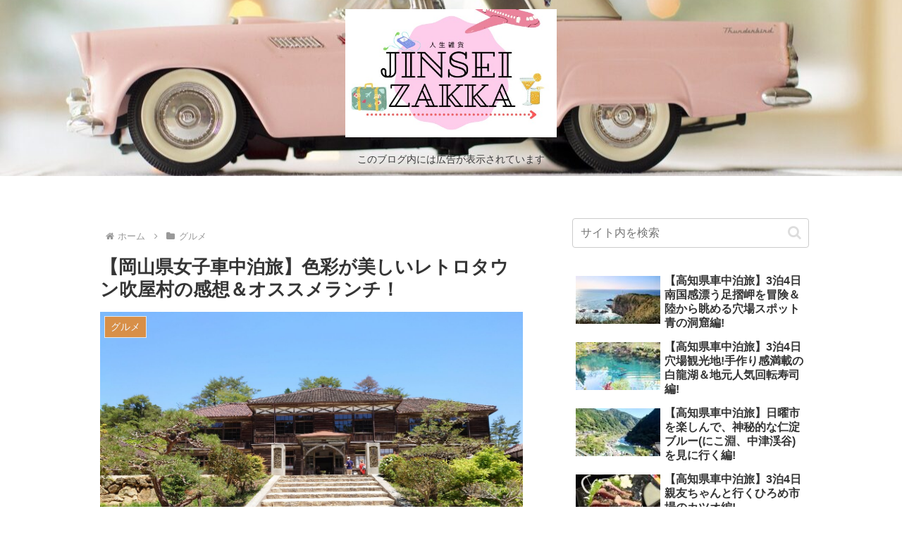

--- FILE ---
content_type: text/html; charset=utf-8
request_url: https://www.google.com/recaptcha/api2/aframe
body_size: -83
content:
<!DOCTYPE HTML><html><head><meta http-equiv="content-type" content="text/html; charset=UTF-8"></head><body><script nonce="OjBfQ2PlfYHLrzTj8kRSGw">/** Anti-fraud and anti-abuse applications only. See google.com/recaptcha */ try{var clients={'sodar':'https://pagead2.googlesyndication.com/pagead/sodar?'};window.addEventListener("message",function(a){try{if(a.source===window.parent){var b=JSON.parse(a.data);var c=clients[b['id']];if(c){var d=document.createElement('img');d.src=c+b['params']+'&rc='+(localStorage.getItem("rc::a")?sessionStorage.getItem("rc::b"):"");window.document.body.appendChild(d);sessionStorage.setItem("rc::e",parseInt(sessionStorage.getItem("rc::e")||0)+1);localStorage.setItem("rc::h",'1770152036875');}}}catch(b){}});window.parent.postMessage("_grecaptcha_ready", "*");}catch(b){}</script></body></html>